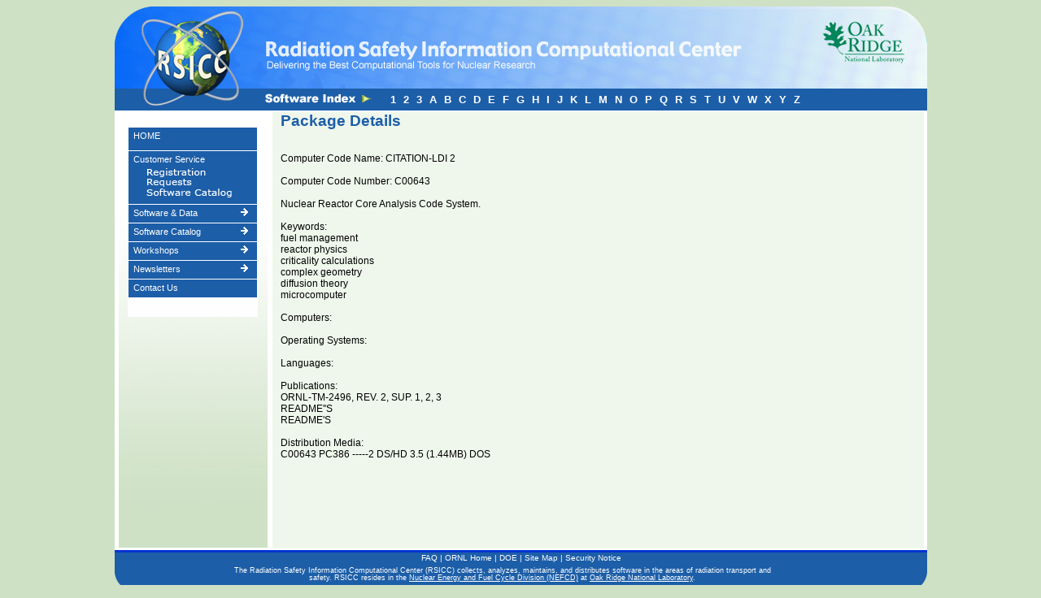

--- FILE ---
content_type: text/html; charset=utf-8
request_url: https://rsicc.ornl.gov/PackageDetail.aspx?p=CITATION-LDI%202&id=C00643&cpu=PC386&v=02&t=Nuclear%20Reactor%20Core%20Analysis%20Code%20System.
body_size: 4527
content:


<!DOCTYPE html PUBLIC "-//W3C//DTD XHTML 1.0 Transitional//EN" "http://www.w3.org/TR/xhtml1/DTD/xhtml1-transitional.dtd">

<html xmlns="http://www.w3.org/1999/xhtml">
<head><meta http-equiv="X-UA-Compatible" content="IE=edge" />
    <!-- 12/03/14 KDFloyd - To prevent most search engine web crawlers from indexing a page on this site -->
    <meta name="robots" content="noindex" /><script type="text/javascript" src="/ruxitagentjs_ICA7NVfqrux_10327251022105625.js" data-dtconfig="rid=RID_-1158793405|rpid=1642391479|domain=ornl.gov|reportUrl=/rb_ff26c120-61ed-415f-8e22-f1814e984665|app=6c82e48ffa351f82|cuc=9aur1rku|owasp=1|mel=100000|expw=1|featureHash=ICA7NVfqrux|dpvc=1|lastModification=1767930472768|tp=500,50,0|rdnt=1|uxrgce=1|srbbv=2|agentUri=/ruxitagentjs_ICA7NVfqrux_10327251022105625.js"></script><link rel="shortcut icon" href="favicon.ico" /><link rel="icon" type="image/gif" href="animated_favicon1.gif" />
    <script src="javascript/print.js" type="text/javascript"></script>
    <script src="jquery-1.4.2.js" type="text/javascript"></script>
    <title>

</title>

    <style type="text/css" media="all">
        .dsR1450 {
            width: 799px;
            height: 536px;
        }

        .dsR1580 {
            text-align: center;
            position: absolute;
            top: 107px;
            left: 336px;
            width: 623px;
            height: 20px;
        }

        .dsR1581 {
            background-color: #fff;
            background-image: url(images/background2.jpg);
            background-repeat: no-repeat;
            width: 999px;
            height: 720px;
        }

        .dsR1582 {
            overflow: auto;
            overflow-x: hidden;
            -ms-overflow-x: hidden;
            background-color: #eff7ec;
            text-align: center;
            position: absolute;
            top: 130px;
            left: 194px;
            width: 801px;
            height: 537px;
        }

        #m114dqnx {
        }

        .dsR1622 {
            text-align: center;
            position: absolute;
            top: 148px;
            left: 16px;
            width: 161px;
            height: 352px;
        }

        .dsR1623 {
            text-align: center;
            position: absolute;
            top: 674px;
            left: 312px;
            width: 376px;
            height: 16px;
        }

        .dsR1624 {
            text-align: center;
            position: absolute;
            top: 690px;
            left: 138px;
            width: 678px;
            height: 31px;
        }
    </style>
    
    <link href="./css/recaptcha.css" rel="stylesheet" type="text/css" media="all" />
        <script type="text/javascript">
            function setClientRecaptchaMessage(p_suffix) {
                var pageWarningMessage = document.getElementById("pageWarningMessage");

                pageWarningMessage.style.display = "flex";
                pageWarningMessage.innerText = "You are probably human, but we were not able to confirm it. Please try again later." + " (" + p_suffix + ")";
            }

            function showRecaptchaSpinner() {
                document.getElementById("recaptchaOverlay").style.display = "flex";
            }

            function hideRecaptchaSpinner() {
                document.getElementById("recaptchaOverlay").style.display = "none";
            }

            function getRecaptchaToken(p_action, p_submit, p_buttonUniqueId) {
                grecaptcha.enterprise.ready(() => {
                    try {
                        grecaptcha.enterprise.execute("6Lec28YrAAAAAARFrcxTl6vSceY514IpFSxAoXpv", { action: p_action })
                            .then(function (token) {
                                let captchaToken = document.getElementById("ctl00_captchaToken");

                                captchaToken.value = token;

                                if (p_submit === true) {
                                    let captchaForm = document.getElementById("aspnetForm");

                                    captchaForm.submit();
                                }
                                else {
                                    __doPostBack(p_buttonUniqueId, "");
                                }

                                showRecaptchaSpinner(); // When the page returns from a submit/postback, it reloads, so the spinner should automatically be hidden.
                            })
                            .catch(error => {
                                hideRecaptchaSpinner();
                                console.log(error);
                                setClientRecaptchaMessage("1");
                            });
                    } catch (error) {
                        hideRecaptchaSpinner();
                        console.log(error);
                        setClientRecaptchaMessage("2");
                    }
                });
            }
        </script>
    <link href="App_Themes/SkinCS2/SkinCS2.css" type="text/css" rel="stylesheet" /></head>
<body id="ctl00_mainContentBodyTag" style="background-color: #cee1c5; font-family: Verdana, Arial, Helvetica, sans-serif;">
    <div align="center">
        <form name="aspnetForm" method="post" action="./PackageDetail.aspx?p=CITATION-LDI+2&amp;id=C00643&amp;cpu=PC386&amp;v=02&amp;t=Nuclear+Reactor+Core+Analysis+Code+System." id="aspnetForm" autocomplete="off">
<div>
<input type="hidden" name="__EVENTTARGET" id="__EVENTTARGET" value="" />
<input type="hidden" name="__EVENTARGUMENT" id="__EVENTARGUMENT" value="" />
<input type="hidden" name="__VIEWSTATE" id="__VIEWSTATE" value="od5GsJIjuYxQaQ+STFNgkHXe2wK72YepIFUQyuZl6ORsdaG9htmVoEr/KMAo/bxo/tLeWnkWZJxVDPVSLIetXfd9iu6GwDfR9oo+kC/9R7AyHO3acBA9Qll542JkjRQ70BWDBzgC1GSJrDIzxusPioxzngnF9U+yDZSvAd49z6P/wcQCO8/eXyBlMuJckYIOOQzcqyWhfAingFYP/N8pqonbjWy6pKNJqY7KydDzT9YlIGVU2ogP3esZD7Tvf1o8AHYmX8yVxS2z/4mchFSE8+2f8w7j2NonUAOuY62MElCNBd3YqCArRx3bd/kD3cDXIt49jh8xGwHTFWHkxlAOkJH+g46lToLfmBzne1cvhd3I2IBvuNhh4MIO/XzEY8us2q/+CftIQRIhpkoCnKxJvyYK9XuNL+Nb0uxUsEFQbgHQaL+shIivgx2yWtgEOc1hVvkDGMivVlcGkumY9dWn6CUzr7ijZL7KWw06NZzqei6T9M0TVJPgGfu0cbNGoykFhIofy/YCQcDUoP3cPIPFAIF09wt2hwJ1NUI2C3ccmIa/mfcXOgBdT1nbUhdOtXsie212ydmJt0gdQYoMOpPC3AH0VBboabnz6U5x/1DsnzH6y6FiZOso0SuZA4YnD3f3DZ0mbc5NGQ8XIfgsFJDJhvRIc0rRwmbmI4a+qH+5uOSrFUFw0MQoOH+Lqu76cqz3dDD5MhLlm6U0dXiU21zrixs/ddT3gbagLeaY2dFXBz5p930iMFkVL7gN7JOq9vuqDUy4HBpkpjRteMELE5SgQIkrnt1+0TJp9vdC+JD34VLLquGb8EldqSuOlASLvCuMsQZp3g==" />
</div>

<script type="text/javascript">
//<![CDATA[
var theForm = document.forms['aspnetForm'];
if (!theForm) {
    theForm = document.aspnetForm;
}
function __doPostBack(eventTarget, eventArgument) {
    if (!theForm.onsubmit || (theForm.onsubmit() != false)) {
        theForm.__EVENTTARGET.value = eventTarget;
        theForm.__EVENTARGUMENT.value = eventArgument;
        theForm.submit();
    }
}
//]]>
</script>


<div>

	<input type="hidden" name="__VIEWSTATEGENERATOR" id="__VIEWSTATEGENERATOR" value="746012AC" />
	<input type="hidden" name="__EVENTVALIDATION" id="__EVENTVALIDATION" value="SdXW7Grk3aF9Dls8EvuqQpiM6MVUm7wZQhKOu9WnJ7kgSMdKeOdd/tcSiDZz3WV872pI/s1rp8wfJ11oZIAwHwTSZogci8Fafa9PWO/V2kPj4O/q" />
</div>
            <div class="dsR1581" style="position: relative; -adbe-g: p;">
                <div class="dsR1622" style="-adbe-c: c;">
                    <menumachine name="home" id="m114dqnx">
                        <!-- #BeginLibraryItem "/Library/menuspecs_2.lbi" -->
                        <noscript>
                            <p><a class="mm_no_js_link" href="menumachine/sidenavigation/navigation.html">Site Navigation</a></p>
                        </noscript>
                        <!-- #EndLibraryItem -->
                        <script type="text/javascript">
                            <!--
    var mmfolder =/*URL*/"menumachine/", zidx = 1000;
    //-->
                        </script>
                        <script type="text/javascript" src="menumachine/menumachine2.js"></script>
                        <script type="text/javascript" src="menumachine/sidenavigation/menuspecs.js"></script>
                    </menumachine>
                </div>
                <div class="dsR1582" style="-adbe-c: c;">
                    
                    <input type="hidden" name="ctl00$captchaToken" id="ctl00_captchaToken" />
                    <div id="pageWarningMessage" class="rsicc-page-warning" role="alert" style="display: none;"></div>
                    

                    
    <div align="left">
        <div class="boxHeading">Package Details</div>
        <br />
        <br />
        <span id="ctl00_MainContent_pCompCodeName">Computer Code Name: CITATION-LDI 2</span>
        <br />
        <br />
        <span id="ctl00_MainContent_pCompCodeNum">Computer Code Number: C00643</span>
        <br />
        <br />
        <span id="ctl00_MainContent_pCompTitle">Nuclear Reactor Core Analysis Code System.</span>
        <br />
        <br />
        <span id="ctl00_MainContent_pCompKeywords">Keywords: <br/>fuel management<br/>reactor physics<br/>criticality calculations<br/>complex geometry<br/>diffusion theory<br/>microcomputer</span>
        <br />
        <br />
        <span id="ctl00_MainContent_pCompComputers">Computers: </span>
        <br />
        <br />
        <span id="ctl00_MainContent_pOpSys">Operating Systems: </span>
        <br />
        <br />
        <span id="ctl00_MainContent_pLang">Languages: </span>
        <br />
        <br />
        <span id="ctl00_MainContent_pPubs">Publications: <br/>ORNL-TM-2496, REV. 2, SUP. 1, 2, 3<br/>README''S<br/>README'S</span>
        <br />
        <br />
        <span id="ctl00_MainContent_pDistMedia">Distribution Media: <br/>C00643 PC386 -----2 DS/HD 3.5 (1.44MB) DOS</span>
    </div>

                </div>
                <div class="dsR1580" style="-adbe-c: c;">
                    <div align="left">
                        
<a class="CatalogLink" href="Catalog.aspx?c=1">1</a><a class="CatalogLink" href="Catalog.aspx?c=2">2</a><a class="CatalogLink" href="Catalog.aspx?c=3">3</a><a class="CatalogLink" href="Catalog.aspx?c=A">A</a><a class="CatalogLink" href="Catalog.aspx?c=B">B</a><a class="CatalogLink" href="Catalog.aspx?c=C">C</a><a class="CatalogLink" href="Catalog.aspx?c=D">D</a><a class="CatalogLink" href="Catalog.aspx?c=E">E</a><a class="CatalogLink" href="Catalog.aspx?c=F">F</a><a class="CatalogLink" href="Catalog.aspx?c=G">G</a><a class="CatalogLink" href="Catalog.aspx?c=H">H</a><a class="CatalogLink" href="Catalog.aspx?c=I">I</a><a class="CatalogLink" href="Catalog.aspx?c=J">J</a><a class="CatalogLink" href="Catalog.aspx?c=K">K</a><a class="CatalogLink" href="Catalog.aspx?c=L">L</a><a class="CatalogLink" href="Catalog.aspx?c=M">M</a><a class="CatalogLink" href="Catalog.aspx?c=N">N</a><a class="CatalogLink" href="Catalog.aspx?c=O">O</a><a class="CatalogLink" href="Catalog.aspx?c=P">P</a><a class="CatalogLink" href="Catalog.aspx?c=Q">Q</a><a class="CatalogLink" href="Catalog.aspx?c=R">R</a><a class="CatalogLink" href="Catalog.aspx?c=S">S</a><a class="CatalogLink" href="Catalog.aspx?c=T">T</a><a class="CatalogLink" href="Catalog.aspx?c=U">U</a><a class="CatalogLink" href="Catalog.aspx?c=V">V</a><a class="CatalogLink" href="Catalog.aspx?c=W">W</a><a class="CatalogLink" href="Catalog.aspx?c=X">X</a><a class="CatalogLink" href="Catalog.aspx?c=Y">Y</a><a class="CatalogLink" href="Catalog.aspx?c=Z">Z</a>


                    </div>
                </div>
                <div class="dsR1623" style="-adbe-c: c;">
                    <span class="footer">
                        <a href="FAQ.aspx">FAQ</a> | 
                        <a href="http://www.ornl.gov/" target="_blank">ORNL Home</a> | 
                        <a href="https://www.energy.gov/science/office-science" target="_blank">DOE</a> | 
                        <a href="menumachine/home/sitemap.html" target="content">Site Map</a> | 
                        <!-- 01/26/16 KDFloyd - per Laura Chavez-Becker, the security notice is broken, it should be -->
                        <a href="https://www.ornl.gov/ornl/contact-us/Security--Privacy-Notice" target="_blank">Security Notice</a>
                    </span>
                </div>
                <div class="dsR1624" style="-adbe-c: c;">
                    <div align="center">
                        <!-- 01/26/16 KDFloyd - per Laura Chavez-Becker, the RNSD link is broken, it should be -->
                        <!-- 08/30/24 KDFloyd - per Tim Valentine, remove any reference on our website to RSICC being a DOE Specialized Information Analysis Center (SIAC). -->
                        <span class="footer-small">The Radiation Safety Information Computational Center (RSICC) collects, analyzes, maintains, 
                            and distributes software in the areas of radiation transport and safety. RSICC resides in the 
                            <a target="RNSD" href="https://www.ornl.gov/division/nefc">Nuclear Energy and Fuel Cycle Division (NEFCD)</a>
                            at <a target="ORNL" href="http://www.ornl.gov">Oak Ridge National Laboratory</a>.
                        </span>
                    </div>
                </div>
            </div>
        </form>
    </div>
    
    <div id="recaptchaOverlay">
        <div class="rsicc-alert">
            <div class="rsicc-spinner"></div>
            <div class="rsicc-text">Verifying you are human...</div>
        </div>
    </div>
    
</body>
</html>


--- FILE ---
content_type: text/css
request_url: https://rsicc.ornl.gov/App_Themes/SkinCS2/SkinCS2.css
body_size: 3704
content:
body {
    color: #000000;
    font-size: 12px;
    font-family: Verdana, Arial, Helvetica, sans-serif;
    background-color: #cee1c5;
}
/* body color was #323b96 */
.maintext {
    color: #fff;
    font-size: 11px;
    font-family: Verdana, Arial, Helvetica, sans-serif;
}

p {
}

.bold {
    font-weight: bold;
}

td {
}

a:link {
    color: #5f80dd;
    text-decoration: none;
}

a:visited {
    color: #5f80dd;
    text-decoration: none;
}

a:hover {
    color: #d37b0a;
}
/*#d37b0a the orange*/
a:active {
}

/* From main-source.css (partial)*/
/* Fonts and Colors */
h1, h2, h5, h3, h4 {
    color: #1c5ea8;
}

.blue {
    color: #2563af;
}

.italic {
    font-style: italic;
}

.red {
    color: red;
}

.white {
    color: #fff;
}
/* changed to UPDATE FOOTER */
.updatefooter {
    color: #aaaaaa;
    font-size: 10px;
}
/* Fonts Sizes */
h1 {
    font-size: 20px;
}

h2 {
    font-size: 18px;
}

h3 {
    font-size: 16px;
}

h4 {
    font-size: 14px;
}

h5 {
    font-size: 13px;
}

p, li {
    font-size: 11px;
    text-align: left;
}
/* Tables */
/* Margins */
.two {
    margin-left: 10px;
}

.three {
    margin-left: 15px;
}

.three {
    margin-right: 15px;
}

/* About Us */
.td2 {
    font-size: 11px;
    text-align: center;
    padding: 10px 20px 10px 20px;
    vertical-align: top;
    border: solid 1px #8fa97c;
}

.dsR30 {
    background-color: #d9e8d3;
    width: 75%;
    height: auto;
}

.dsR28 {
    text-align: center;
    background-color: #d9e8d3;
}

.dsR3 {
    width: 489px;
    height: 149px;
}

.dsR8 {
    width: 50px;
    height: 3px;
}

.dsR29 {
    width: 303px;
    height: auto;
}
/*
.h4-white { color: #fff; font-size: 12px; font-weight: bold; }
.12 { font-size: 12px; }
.fs12 { font-size: 11px; }
*/
/* Internet Explorer and the Expanding Box Problem.
It's an unfortunate fact that Internet Explorer will always incorrectly expand any dimensionally 
restricted block element so that oversize content is unable to overflow, as the specs require 
that content to do. The W3C says a rigidly sized block box should allow oversize content to 
protrude or overflow beyond the edges of the sized box.
The following rule instructs Internet Explorer 5.5 and 6 to break words into the next line 
instead of expanding the block element.
*/
.bottom {
    color: #e4ddd7;
}

.buttons {
    font-size: 12px;
    font-weight: bold;
}

/* Form */
form {
    font: 12px Verdana, Arial, Helvetica, sans-serif;
    color: #000000;
}
/* was #525648 */
input {
    font-family: Arial, Verdana, sans-serif;
    font-size: 12px;
    border: solid 1px #000131;
}

    input.none {
        font-family: Arial, Verdana, sans-serif;
        font-size: 12px;
        border: solid 0 #660033;
    }

select {
    font-family: Arial, Verdana, sans-serif;
    font-size: 12px;
    border: solid 1px #000131;
}

textarea {
    border-style: solid;
    border-color: #000131;
    border-width: 1px;
    font-family: Arial, Verdana, "sans-serif";
    font-size: 10px;
}

.footer {
    color: #fff;
    font-size: 10px;
    line-height: 10px;
}

.footer-small {
    color: #fff;
    font-size: 9px;
    font-weight: lighter;
    line-height: 9px;
}

.underline {
    text-decoration: underline;
}

/*.CatalogLink { color: #e7dfb1; font-size: 13px; font-weight: bold; line-height: 12px; letter-spacing: 3px; }*/

.dsR1582 {
    background-color: #eff7ec;
    padding-left: 10px;
    text-align: center;
    position: absolute;
    top: 130px;
    left: 194px;
    width: 791px;
    height: 537px;
}

#printContent {
    background-color: #ffffff;
}
/* was eff7ec */
#printbody {
    background-color: #ffffff;
    color: #000000;
    font-size: 12px;
    font-family: Verdana, Arial, Helvetica, sans-serif;
}

/*  Style Revisions  */
.footer a:link {
    color: White;
}

.footer a:visited {
    color: White;
}

.footer a:hover {
    color: Blue;
    background-color: White;
}

.footer a:active {
    color: White;
}

/*  Style Revisions  */
.footer-small a:link {
    color: White;
    text-decoration: underline;
}

.footer-small a:visited {
    color: White;
    text-decoration: underline;
}

.footer-small a:hover {
    color: Blue;
    background-color: White;
    text-decoration: underline;
}

.footer-small a:active {
    color: White;
    text-decoration: underline;
}

.CatalogLink {
    color: White;
    text-decoration: none;
    font-weight: bold;
    letter-spacing: 3px;
    font-size: 13px;
    padding-left: 3px;
    padding-right: 3px;
}

    .CatalogLink:link {
        color: White;
        text-decoration: none;
    }

    .CatalogLink:visited {
        color: White;
        text-decoration: none;
    }

    .CatalogLink:hover {
        color: Blue;
        background-color: White;
        text-decoration: none;
        font-size: 13px;
    }

    .CatalogLink:active {
        color: White;
        text-decoration: none;
    }

/*  NEW Package Order Table */


/* Taken from Original Design */
.boxHeading /* color: #006120;	text-align:center; */ {
    color: #1c5ea8;
    font-size: 19px;
    font-family: verdana, geneva, helvetica, arial;
    font-weight: bold;
}
/**** Package Request ****/
.RequestPanels {
    color: Black;
    font-size: 13px;
    padding: 0px 10px 0px 10px;
}

.useCaseTB {
    font-size: 14px;
    margin-bottom: 20px;
    margin-top: 5px;
}

    .useCaseTB textarea {
        font-size: 14px;
        margin-bottom: 20px;
        margin-top: 5px;
    }

textarea.useCaseTB {
    font-size: 14px;
    margin-bottom: 20px;
    margin-top: 5px;
}

/*Keyword Search */

.letterList a {
    color: Blue;
    text-decoration: none;
    padding-left: 3px;
    padding-right: 3px;
    font-size: 14px;
}

.blueList a {
    color: Blue;
    text-decoration: underline;
    line-height: 22px;
}

.blueList2 a {
    color: Blue;
    text-decoration: underline;
    line-height: 20px;
}

/* Newsletters */
.newsLtrYear {
    font-size: 14px;
}

a.newsLtrYear {
    color: Blue;
}

    a.newsLtrYear:link, a.newsLtrYear:visited, a.newsLtrYear:hover, a.newsLtrYear:active {
        color: Blue;
        text-decoration: none;
    }


h5.newsLtr {
    font-size: 12px;
    Color: #1c5ea8;
    margin-bottom: 3px;
}
/* #006120 */
a.topNLtrs {
    font-size: 12px;
    Color: Blue;
    margin-left: 20px;
    text-decoration: none;
}

    a.topNLtrs:link, a.topNLtrs:visited, a.topNLtrs:hover, a.topNLtrs:active {
        color: Blue;
    }

.newsLtrLnkLargeBox {
    margin-left: 10px;
    height: 60px;
    margin-bottom: 20px;
}

.newsLtrLnkSmallBox {
    border: solid 1px black;
    width: 180px;
    height: 60px;
    padding: 0px 5px 0px 5px;
    line-height: 18px;
    float: left;
    margin-left: -1px;
}

.newsLtrLnk {
    font-size: 10px;
}

a.newsLtrLnk {
    color: Blue;
}

    a.newsLtrLnk:link, a.newsLtrLnk:visited, a.newsLtrLnk:hover, a.newsLtrLnk:active {
        color: Blue;
        text-decoration: underline;
    }
/* End of Newsletters */

/* Dialog Box  */
#DB_window {
    top: 10px;
    left: 0px;
    position: relative;
    background: #fff;
    border: 5px solid #1c5ea8;
    width: 240px;
    height: 0px;
    z-index: 150;
    visibility: hidden;
}

#DB_caption {
    font: 12px bold helvetica, verdana, sans-serif;
    color: #fff;
    background: #69c;
    padding: 2px 0 2px 5px;
    margin: 0;
    text-align: left;
}

#DB_window img {
    position: absolute;
    top: 2px;
    right: 5px;
    cursor: pointer;
    cursor: hand;
}

/*#overlay { visibility:visible; position: absolute; left: 0px; top: 0px; width:100%; height:100%; text-align:center; z-index: 1000; }*/
/* End of Dialog Box */

/* all were #006120  */
.announceFooter {
    color: #1c5ea8;
    font-weight: bold;
    margin-bottom: 10px; /*position:absolute;bottom:0;*/
}

.aFHeading {
    color: #1c5ea8;
    margin-bottom: 10px;
    text-align: center;
}
/*  needed? #1c5ea8 */
.aFText {
    color: #1c5ea8;
    margin-left: 50px;
    margin-right: 50px;
}

/* Catalog  */
.catalogTable {
    width: 750px;
    border: solid 1px Black; /*margin-left:180px;width:700px;*/
}

    .catalogTable th {
        padding: 2px;
        text-align: center;
        font-size: 16px;
        font-weight: bold;
        color: #1c5ea8;
    }
    /*#006120*/

    .catalogTable tr td {
        padding-left: 2px;
        padding-right: 2px;
        font-size: 12px;
        border: solid 1px Black;
    }

    .catalogTable a {
        color: Blue;
        text-decoration: underline;
    }

.catalogEmpty {
    width: 700px; /*border:solid 1px Black;*/
    font-size: 18px;
    font-weight: normal;
    margin-left: 180px;
}

/* Credit card processing */

.ccTable tr td {
    padding-top: 5px;
    padding-bottom: 5px;
}

/* Registration  */

.regFormTable {
    width: 750px;
}

    .regFormTable tr td {
        padding-left: 5px;
        padding-right: 5px;
        padding-top: 5px;
        padding-bottom: 5px;
    }

.regFormLabelRow {
    width: 200px;
    text-align: right;
    font-weight: bold;
    font-size: 12px; /*background-color:Green;*/
}

.regFormLabelRowRequired {
    width: 175px;
    text-align: right;
    font-weight: bold;
    font-size: 12px; /*background-color:Green;*/
}

    .regFormLabelRowRequired:first-letter {
        color: Red;
    }

.regFormPlainAllThree {
    width: 675px;
    font-size: 12px;
}

.regFormEntryRowPlain {
    width: 300px;
    font-size: 12px;
    text-align: justify;
    border: none 0px transparent;
}

.regFormEntryRowFunds {
    width: 300px;
    line-height: 24px;
    font-size: 12px;
    font-weight: normal;
    color: Black;
}

    .regFormEntryRowFunds input {
        background-color: #3E8BF7;
    }
/*#F0FFFF #3e8bf7*/

.regFormEntryRowFundsTotal {
    width: 300px;
    line-height: 24px;
    font-size: 14px;
    font-weight: bold;
    color: Black;
}

.regFormEntryRow {
    width: 300px; /*background-color:Gray;*/
}

    .regFormEntryRow input {
        background-color: #3E8BF7;
    }
/* #F0FFFF */

.reqFormEntryRow textarea {
    background-color: #3E8BF7;
}
/* #F0FFFF */

.regFormInfoRow {
    width: 200px;
    font-weight: normal;
    font-size: 12px;
    text-align: left; /*background-color:Fuchsia;*/
}

.regFormInfoRowRequired {
    width: 200px;
    font-weight: normal;
    font-size: 12px;
    text-align: left; /*background-color:Fuchsia;*/
}

    .regFormInfoRowRequired:first-letter {
        Color: Red;
        font-size: 12px;
        font-weight: bold;
    }

.regFormSpacer {
    height: 10px; /*background-color:Maroon;	*/
}


--- FILE ---
content_type: application/javascript
request_url: https://rsicc.ornl.gov/menumachine/menumachine2.js
body_size: 9539
content:
//MenuMachine 2 (v2.2.1) Copyright 2007 Big Bang Software All Rights Reserved
var _u="undefined",__M=Math,__P=parseInt;if(typeof(_)==_u){scriptStart=new Date();__menuHolder=new ___mh();_sTs="<script type=\"text/javascript\" src='";_sTe="'><\/script>";__cM=null;__cPk=null;__lM=false;__oM=false;_="##inherit##";_pa="position:absolute;";__hr=document.location.href.split("?")[0];haligns=['left','center','right'];__mmLdDly=200;}if(typeof(MMUseiFrames)==_u)MMUseiFrames=0;if(typeof(MMLoadFast)==_u)MMLoadFast=1;function ___mh(){this.pks=[];this.pkgIndices=[];this.timer=0;this.fl=0;}___mh.prototype.aP=function(pkg){this.pkgIndices[pkg.name]=this.pks.length;this.pks.pu(pkg);};___mh.prototype.gP=function(pkgName){var pkg=this.pks[this.pkgIndices[pkgName]];return pkg;};  function menuPackage(name,type,oDy,cDy,_hF,ooc,hP,lockState,lockLevel,abSizing){var t=this;t.id=__M.round(__M.random()*1000);t.name=name;t.type=type;t.oDy=oDy;t.cDy=cDy;t.bks=[];t.bIx=[];t.items=[];t.iI=[];t.hP=hP;em=abSizing?mmpx:emv;t.lockState=lockState;t.lI=null;t.ooc=ooc;t._rT=null;t._oTmr=t.nt=null;t._hiLTimer=null;t.mmFolder=mmfolder._rU();t._fP=t.mmFolder==""?"":(t.mmFolder+name+"/");t._hF=_hF;t.spacer=_gL(t.mmFolder,"core/spacer.gif");t.actions=[];t.vB=[];t.stS=["","Ov","Ck"];t.fo=null;t.tLfC="";t._tLnC="";t.tLiC=[];t.sLiC=[];t.subBlockNormal="";t.subBlockFrame="";t.root=null;t.loaded=0;t.lckld=0;t.lckt=null;t.fMs=[];}menuPackage.prototype.action=function(m,over,out,click){this.actions[m]={over:over,out:out,click:click};};menuPackage.prototype.frame=function(fN,xAlign,xOffset,yAlign,yOffset){this.fo={name:fN,fr:fN,xAlign:xAlign,xOffset:xOffset,yAlign:yAlign,yOffset:yOffset,href:null}; };menuPackage.prototype.hl=function(m,lockState){var ind=this.iI[m];if(ind!=_u){this.lockState=lockState;this.lI=this.items[ind];if(this.lckld==1){this.lckld==0;}this.lckt=setInterval("__doHl(__menuHolder.pks[__menuHolder.pkgIndices['"+this.name+"']])",10);}};function __doHl(pkg){if(pkg.lckld){clearInterval(pkg.lckt);pkg._fR();}};menuPackage.prototype.aB=function(name,parent,w,h,x,y,xO,yO,iBF,oBF,iEF,oEF,iFp,oR,opacity,bkI,iPd,bPd,bkC,bW,bCl,bS,sS,spC,spW,spI,spS,spIm,ar,arOv,arCk,arXoffset,arYoffset,arWidth,arHeight,cIm,backImgWidth,backImgHeight,spIH,spIW){spIW=(typeof(spIW)==_u)?5:spIW;spIH=(typeof(spIH)==_u)?5:spIH;var b=new __B(this,name,parent,w,h,x,y,iBF,oBF,iFp,oR,opacity,bkI,iPd,bPd,bkC,bW,bCl,bS,sS,spC,spW,spI,spS,spIm,ar,arOv,arCk,arXoffset,arYoffset,arWidth,arHeight,cIm,backImgWidth,backImgHeight,spIH,spIW);this.bIx[b.name]=this.bks.length;this.bks.pu(b);if(!this.root){this.root=b;}};menuPackage.prototype.aI=function(name,b,w,h,x,y,text,textOv,url,uT,image,imageOv,imageCk,icXo,icYo,icW,icH,ttT,stT,index,iSb,fFm,bkC,fnC,fSz,fSt,txD,bW,bCl,bS,txA,vA,xP,yP,icI,oSt,fFmOv,bkCOv,fnCOv,fSzOv,fStOv,txDOv,bWOv,bClOv,bSOv,txAOv,vAOv,xPOv,yPOv,icIOv,cSt,fFmCk,bkCCk,fnCCk,fSzCk,fStCk,txDCk,bWCk,bClCk,bSCk,txACk,vACk,xPCk,yPCk,icICk){var m=new __I(this,name,b,w,h,x,y,text,textOv,url,uT,image,imageOv,imageCk,icXo,icYo,icW,icH,ttT,stT,index);var props=m._prp,proplen=props.length;var sb=(m.index==0)?(m.b.parent?m.b.parent:null):m.b.items[m.index-1];if(iSb&&sb){m.oSt=sb.oSt;m.cSt=sb.cSt;for(var f=0,l=this.stS.length;f<l;f++){var s=this.stS[f];for(var i=0,l=props.length;i<l;i++){var pp=props[i]+s;m[pp]=sb[pp];}}}else{function _ap(s,u){var props=m._prp,proplen=props.length,p,i;for(i=0;i<proplen;i++){p=props[i],pp=p+s,val=getVal(pp,eval(pp));m[p+u]=(val==_ && sb)?sb[pp]:val;}}for(var f=0,l=this.stS.length;f<l;f++){var s=this.stS[f];switch(s){case "Ov":m.oSt=oSt;oSt?_ap(s,s):_ap("",s);break;case "Ck":if(!m.oSt){m.cSt=fFmOv?1:0;if(m.cSt){for(var i=1;i<proplen+1;i++){var pp=props[i-1]+s;var val=getVal(pp,((i==proplen)?cSt:eval(props[i]+"Ov")));m[pp]=(val==_ && sb)?sb[pp]:val;}}else{_ap("",s);}}else{m.cSt=cSt;cSt?_ap(s,s):(m.oSt?_ap("Ov",s):_ap("",s));}break;default:_ap(s,s);break;}}}var p=pkg.spacer;m.image=image==""?p:_gL(pkg._fP,image);m.imageOv=imageOv==""?p:_gL(m.pkg._fP,imageOv);m.imageCk=imageCk==""?p:_gL(m.pkg._fP,imageCk);m.ip=(m.image!=p||m.imageOv!=p||m.imageCk!=p)?1:0;m.icI=m.icI==""?p:_gL(pkg._fP,m.icI);m.icIOv=(m.oSt&&m.icIOv=="")?p:_gL(m.pkg._fP,m.icIOv);m.icICk=(m.cSt&&m.icICk=="")?p:_gL(m.pkg._fP,m.icICk);m.ic=(m.icI!=p||(m.oSt&&m.icIOv!=p)||(m.cSt&&m.icICk!=p))?1:0;this.iI[m.name]=this.items.length;this.items.pu(m);};var __bSt=["solid","dotted","dashed","outset","inset"],fSts=["","font-weight:bold;","font-style:italic;","font-style:italic;font-weight:bold;"];var txD=["none","underline"];function getVal(pp,val){if(val!=_){switch(pp){case "bS":case "bSOv":case "bSCk":val=__bSt[val];break;case "txD":case "txDOv":case "txDCk":val=txD[val];break;}}return val;}function __I(pkg,name,b,w,h,x,y,text,textOv,url,uT,image,imageOv,imageCk,icXo,icYo,icW,icH,ttT,stT,index){var t=this;t.pkg=pkg;t.name=name;t.b=pkg.bks[pkg.bIx[b]]; var b=t.b;b.items.pu(t);t.sub=null; t.level=t.b.level;t.text=text;t.textOv=textOv==""?text:textOv;t.textCk=t.textOv;t.url=_gL(t.pkg._fP,url);t.uT=uT;if(uT!=""){if(!pkg.fMs[uT]){pkg.fMs.pu(uT);pkg.fMs[uT]=1;}}t.w=w;t.h=h;t.x=x;t.y=y;t.icXo=icXo;t.icYo=icYo;t.icW=icW;t.icH=icH;t.ttT=ttT;t.stT=stT;t.index=index;t.state="";t.close=0;}function __B(pkg,name,parent,w,h,x,y,iBF,oBF,iFp,oR,opacity,bkI,iPd,bPd,bkC,bW,bCl,bS,sS,spC,spW,spI,spS,spIm,ar,arOv,arCk,arXoffset,arYoffset,arWidth,arHeight,cIm,backImgWidth,backImgHeight,spIH,spIW){var dom=__br.dom?1:0,t=this;t._fxT=null;t._fxing=0;t._oTmr=null;t.nt=null;t.w=w;t.h=h;t.x=x;t.y=y;t.iEF=new _fx(iBF);t.oEF=new _fx(oBF);t.pkg=pkg;t.name=name;if(parent!=""){t.parent=pkg.items[pkg.iI[parent]];t.parent.sub=t;t.parentBlock=t.parent.b;}else{t.parent=null;t.parentBlock=null;pkg.vB.pu(t);}t.items=[]; t.level=(t.parent==null)?0:t.parent.level+1;var props=t._prp;if(iFp){for(var i=0,l=props.length;i<l;i++){var pp=props[i];t[pp]=t.parentBlock[pp];}}else{for(var i=0,l=props.length;i<l;i++){var pp=props[i];t[pp]=getVal(pp,eval(pp));}}var p=pkg.spacer;t.ar=t.ar==""?p:_gL(pkg._fP,t.ar);t.arOv=(t.arOv=="")?p:_gL(t.pkg._fP,t.arOv);t.arCk=(t.arCk=="")?p:_gL(t.pkg._fP,t.arCk);t.ap=(t.ar!=p||t.arOv!=p||t.arCk!=p)?1:0;if(spIm&&spIm!=""){t.spIm=_gL(pkg._fP,t.spIm);t.sepWidth=spIW;t.sepHeight=spIH;}else {t.spIm=null;}t.bc=t._gBc();}function _fx(b){var e=[_eO,easeIn,_eoBk,_eoBnc,_eoEl],t=[null,"fade","zoom","sWs","puff"];this.oR=b&3;this.ease=e[(b&28)>>2];this.type=t[(b&224)>>5];this.fade=(b&256)>>8;this.dr=(b>>9)?4:7;}__I.prototype._prp=["fFm","bkC","fnC","fSz","fSt","txD","bW","bCl","bS","txA","vA","xP","yP","icI"];__B.prototype._prp=["oR","opacity","bkI","iPd","bPd","bkC","bW","bCl","bS","sS","spC","spW","spI","spS","spIm","ar","arOv","arCk","arXoffset","arYoffset","arWidth","arHeight","cIm","backImgWidth","backImgHeight"];function emv(v){return v+"em";}function mmpx(v){return (v*16)+"px";}__B.prototype._gBc=function(){var bc=[this],b=this;while(b.parent && (b=b.parent.b)){bc.pu(b);}return bc;};function _mm2brck(){var b=this,d=document,ua=navigator.userAgent.toLowerCase(),gl=ua.indexOf("gecko/");b.ua=ua;b.dom=d.getElementById?1:0;b.ns=(ua.indexOf('mozilla')!=-1&&ua.indexOf('compatible')==-1)?1:0;b.nsDom=b.dom&&b.ns?1:0;function o(n){return (ua.indexOf("opera "+n)>-1||ua.indexOf("opera/"+n)>-1)&&window.opera?1:0}b.o5=o(5);b.o6=o(6);b.op=(b.o5||b.o6||window.opera);b.ie=(ua.indexOf('msie')!=-1&&!b.op)?1:0;b.ieDom=b.dom&&b.ie?1:0;b.n4=b.ns&&!b.dom&&d.layers?1:0;b.ie4=b.ie&&!b.dom&&d.all?1:0;b.m=ua.indexOf("mac")>-1?1:0;b.ie4m=b.ie4&&b.m?1:0;b.mop5=b.m&&b.op5?1:0;b.iem=b.ie&&b.m?1:0;b.ie50m=b.ie&&b.m&&ua.indexOf("5.0")>-1?1:0;b.ie6=(b.ie&&typeof(document.compatMode)!=_u)?1:0;b.ie7=(d.documentElement&&typeof(d.documentElement.style.maxHeight)!=_u)?1:0;b.ief=(b.ie6||b.ie7)?1:0;b.ma=b.iem&&ua.indexOf("aol")>-1?1:0;b.sf=ua.indexOf("applewebkit")>-1?1:0;b.dt=(b.nsDom||(b.op5||b.op6)||(d.doctype&&d.doctype.name&&d.doctype.name.indexOf("http:\/\/")>-1)||d.compatMode&&(d.compatMode!="BackCompat"&&d.compatMode!="QuirksMode"))?1:0;var d=__P(ua.substr(gl+6,8));b.og=gl>-1?(d<20040113?1:0):0;b.rog=b.og&&d<20030312?1:0;var v=navigator.appVersion;b.v=0;var i=v.indexOf("MSIE"); if(i!=-1){i+=4;var j=v.indexOf(";",i);if(j!=-1){b.v=v.substring(i,j)}else{b.v=v.substring(i)}}b.un=(b.o6||b.n4||b.ie4m||b.mop5)?1:0;b.w3=(!b.un&&b.dom&&(!b.ie||b.op||(b.ie&&b.dt)));}__br=new _mm2brck();if(typeof(Array.pop)==_u){Array.prototype.pop = function() {var lastItem = null;if(this.length>0) {lastItem=this[this.length-1];this.length--;}return lastItem;};}if (typeof(Array.shift)==_u) {Array.prototype.shift = function(){var firstItem = this[0],i;for (i=0,l=this.length-1;i<l;i++) {this[i] = this[i + 1];}this.length--;return firstItem;};}if(typeof(Array.prototype.copy)==_u){Array.prototype.copy=function(a){var i,b=[];for(i=0;i<this.length;i++){b[i]=(typeof this[i].copy!=_u)?this[i].copy():this[i];}return b;};}if(typeof(Array.prototype.splice)==_u){Array.prototype.splice=function(a,c){var i,e=arguments,d=this.copy(),f=a;if(!c)c=this.length-a;for(i=0;i<e.length-2;i++)this[a+i]=e[i+2];for(a;a<this.length-c;a++)this[a+e.length-2]=d[a-c];this.length-=c-e.length+2;return d.slice(f,f+c);};}if(typeof(Array.push)==_u){Array.prototype.pu=function(p){this[this.length]=p;};}else{Array.prototype.pu=Array.prototype.push;}String.prototype._rU=function(){var d=__hr,t=this,a=t.indexOf("/")==0,u,b,c="",g=1;if(t=="../")return "";if(t.indexOf(":\/\/")>-1||a){if(a){u=d.split(":\/\/");u=(u.length>1)?u[1]:u[0];u=u.split("/");u.shift();d="/"+u.join("/");}d=d.split("/");b=t.split("/");while(g){if(d[0]==b[0]){d.shift();b.shift();}else{g=0;}if(d.length==0||b.length==0)g=0;}while(d.length>1){d.shift();c=c+"../";}return c+b.join("/");}else{return t;}};function _gL(p,l){if(p!=""&&l!=""&&l.indexOf(":")==-1&&l.substr(0,1)!="/"&&l.indexOf("#")!=0) {if(l.indexOf("../../")==0){l=l.substr(6); }else{l=p+l;return l._aU(__hr);}var p=p.split("/"); p.splice(p.length-3,3); p=p.join("/");if(p.length)p+="/";l=p+l;l=l._aU(__hr);}var n="navigation.html";if(p==""&&__hr.indexOf(n)!=-1&&__hr.indexOf(menuName+"/"+n)==-1&&l.charAt(0)!="."&&l.indexOf("core/")!=0){l="../"+menuName+"/"+l;}return l;}String.prototype._aU=function(pl){var t=this;var prx=pl.substr(0,pl.indexOf(":")+1);pl=pl.substr(prx.length);while(pl.indexOf("/")==0){pl=pl.substr(1);prx=prx+"/";}var sU=pl.split("/");sU.pop();while(t.indexOf("../")==0){sU.pop();t=t.substr(3);}sU.pu(t);t=prx+sU.join("/");var c=t.indexOf("file:");if(c!=-1&&t.indexOf("\/\/")!=(c+5)){t=t.substr(0,c+5)+"\/\/"+t.substr(c+5,t.length);}return t;};function _eO(t,b,c,d){return -c*(t/=d)*(t-2)+b}function easeIn(t,b,c,d){return c*(t/=d)*t + b}function _eoBnc(t,b,c,d){if((t/=d)<(1/2.75)){return c*(7.5625*t*t)+b}else if(t<(2/2.75)){return c*(7.5625*(t-=(1.5/2.75))*t+.75)+b}else if(t<(2.5/2.75)){return c*(7.5625*(t-=(2.25/2.75))*t+.9375)+b}else {return c*(7.5625*(t-=(2.625/2.75))*t+.984375)+b}}function _eoBk(t,b,c,d){var s=1.70158;return c*((t=t/d-1)*t*((s+1)*t+s)+1)+b}function _eoEl(t,b,c,d,a,p) {if(t==0)return b;if((t/=d)==1)return b+c;p=d*.3;a=c;var s=p/4;return a*__M.pow(2,-10*t)*__M.sin((t*d-s)*(2*__M.PI)/p)+c+b;}function __gF(f) {return frames[f];}function __gFl(w,rs){if(typeof(___frameList)==_u){___frameList=[];}var r,i,go;if(w){var fL=w.frames;}else{try{var fL=top.frames,v=fL[0];}catch(e){try{var fL=parent.frames,v=fL[0];}catch(e){var fL=window.frames,v=fL[0];}}}if(fL.length==1){try {go=fL[0].name;}catch(e){go=null;}}else{go=1;}if(go!=null){for(i=0;i<fL.length;i++){try{var o={f:fL[i],u:null};___frameList[fL[i].name]=o;___frameList.pu(o);__gFl(fL[i]);}catch(e){}}}return ___frameList;};var ___frames=__gFl();menuPackage.prototype.fIv=function(){var f=this.fo;if(f){try{var url=___frames[f.fr].f.location.href;}catch(e){___frames[f.fr].u=null;return 1;}return 0;}else{return 0;}};function _dU(){if(__cM&&__oM){var pkg=__cM.pkg;if(__cM.close){var sub=__cM.sub;if(sub){if(pkg._iBv(sub)){__cM.CvB(1);}}}__cM.close=0;var c=__cM.sub?((pkg.type==0&&__clM&&__clM==__cM)?1:pkg.hP):1;__cM._hiL(c,1);__hA(__clM,"click");if(__clM && __clM.url && __clM.url!=""){var f,u=__clM.url,tgt=__clM.uT;if(tgt!=_u&&tgt!=""){var tnames={_self:self,_parent:parent,_top:top};if(typeof(tnames[tgt])!=_u){f=tnames[tgt];}else{if(tgt=="_blank"){window.open(__clM.url,("m"+__M.round(__M.random()*99)),"directories,location,favorites,menubar,resizable,personalbar,scrollbars,status,titlebar,toolbar");return;}f=___frames[tgt];if(!f){___frames=__gFl();f=___frames[tgt];f=f?f.f:document;}else{f=f.f;}}}else{if(__clM.pkg.fo){f=___frames[__clM.pkg.fo.fr];if(f){f=f.f;}else{f=document;}}else{f=document;}}if(__clM.pkg.fo)__clM.pkg._fR(1);if(u.indexOf("javascript:")==0){eval(u.substr(11));}else if(u!="#"){f.location.href=__clM.url;}}__clM=null;}};__clM=null;function _dC(){if(__cM&&__oM){__clM=__cM;var pkg=__cM.pkg;if(pkg.type==1){var sub=__cM.sub;if(sub && pkg._iBv(sub)){__cM.close=1;__cM._hiL(2);}else{__cM.show(1);}}else{__cM.show(1);}} };function __hA(m,s){if(m&&m.pkg&&m.pkg){var a=m.pkg.actions[m.name];if(a){var aN=a[s];if(aN.length && CSAct && CSAct[aN]){CSAction([aN]);}}}};function _v(id,m,fr){var t=this;t.el=_gI(id,fr);t.style=t.el.style;t.b=m.b;t.m=m;t._rT=null;};function _rsI(items){for(var f=0;f<items.length;f++){var m=items[f],p=m.pkg;var s=(m.sub && m.pkg._iBv(m.sub))?p.hP:0;m._hiL(s,1);}_sSt("");};function __cFx(b,iOp){if(b._fxT){clearInterval(b._fxT);b._fxT=null;}var pkg=b.pkg,dl=(iOp?pkg.oDy:pkg.cDy);if(b._oTmr){clearTimeout(b._oTmr);b._oTmr=null;}if(dl==0){b._sFx(iOp);}else{b[iOp?"_oTmr":"nt"]=setTimeout("var q=__menuHolder.gP('"+pkg.name+"');q.bks[q.bIx['"+b.name+"']]._sFx("+iOp+");",(iOp?pkg.oDy:pkg.cDy));}};__I.prototype.show=function(iC,iP,mi){var t=this;if(t.pkg.type==0&&t.pkg._hF){_hF(1);}if(typeof(iP)==_u)iP=0;if(typeof(mi)==_u)mi=0;__cM=t;if(!iP){if(__cPk && __cPk!=t.pkg && __cPk.type==0){__cPk._fR(1);}__cPk=t.pkg;}if(t.pkg.type==1 && iC){t.CvB();}var _rL=((t.pkg.type==0 && ((!t.pkg.ooc)||(t.pkg.ooc && iC))))?1:0;if(!_rL){_rsI(t.b.items);}function rst(r){var m=t,i=0,c;while(m){if((t.pkg.type==0&&iC&&t==m)||(t.pkg.type==1&&i==0&&iC)){c=2;}else if(i==0){c=(!t.pkg.ooc&&m.sub)?((t==m)?1:t.pkg.hP):(iC+1);}else{c=(t==m)?1:t.pkg.hP;}m._hiL(c,r);m=m.b.parent;i++;}}rst(0);if(_rL){t.CvB();}if(_mmRs){rst(1);}__cM=t;_sSt(t.stT!=""?t.stT:t.url);if(mi)_aFev();};function _sSt(s){try{window.status=s}catch(e){};};function __gS(id,fr){var el=_gI(id,fr);return (el?el.style:new Object());};function _sI(p,el,src){if(__br.ie&&__br.v>=5.5&&src.toLowerCase().substr(src.length-3,3)=="png"){el.src=p.spacer;el.style.filter="progid:DXImageTransform.Microsoft.AlphaImageLoader(src='"+src+"', sizingMethod='scale')";}else{el.src=src;}};__I.prototype._hiL=function(s,Ri){if(typeof(s)==_u)s=1;if(typeof(Ri)==_u)Ri=0;var t=this,pkg=t.pkg,st=(pkg.lI==t&&(_mmRs||Ri))?pkg.stS[pkg.lockState]:pkg.stS[s];if(st!=null && t.state!=st){var n=t.n,stls=["backgroundColor"],prps=["bkC"],i;for(i=0;i<stls.length;i++){n[stls[i]]=t[prps[i]+st];}if(t.ip){var im=t["image"+st];if(im!=""){_sI(pkg,t.i,t["image"+st]);t.i.style.left=em(t["iO"+st]);t.i.style.top=em(t["iO"+st]);t.i.style.clip=t["iCp"+st];}}if(t.ar){_sI(pkg,t.ar,t.b["ar"+st]);t.ar.style.left=em(t["arXoffset"+st]);t.ar.style.top=em(t["arYoffset"+st]);}if(t.ic){_sI(pkg,t.ics,t["icI"+st]);t.ics.style.left=em(t["icXo"+st]);t.ics.style.top=em(t["icYo"+st]);} t.n.width=em(t["w"+st]);t.n.height=em(t["h"+st]);t.n.border=t["bW"+st]?(t["bS"+st]+" "+em(t["bW"+st])+" "+t["bCl"+st]):"0 transparent";t.t.innerHTML=t["text"+st];t.tf.left=em(t["textXpos"+st]);t.tf.width=em(t["textWidth"+st]);t.tf.height=em(t["h"+st]);t.t.style.fontSize=em(t["fSz"+st]);t.tf.color=t["fnC"+st];var s,w;switch(t["fSt"+st]){case 0:s=w="normal";break;case 1:s="normal";w="bold";break;case 2:s="italic";w="normal";break;case 3:s="italic";w="bold";break;}t.tf.fontStyle=s;t.tf.fontWeight=w;t.tf.textDecoration=t["txD"+st];t.tf.textAlign=haligns[t["txA"+st]];t.tf.top=em(t["yP"+st]);t.state=st;}};var _mmRs=0;menuPackage.prototype._fR=function(im){if(typeof(im)==_u)im=0;_mmRs=1;if(this.lI){_rsI(this.bks[0].items);this.lI.show(1,1);}else{var i,bks=this.bks,vB=[bks[0]];for(i=0;i<bks.length;i++){var b=bks[i];if(this._iBv(b)){if(i!=0){if(im){b._nFx(0);}else{__cFx(b,0);}}else{_rsI(b.items);}}}this.vB=vB;if(this._hF){_hF(0);}}_mmRs=0;};__I.prototype._iiBc=function(t){var i=this;while(i){if(i==t)return 1;i=i.b;if(i){i=i.parent;}}return 0;};__I.prototype.CvB=function(hideSubs){if(typeof(hideSubs)==_u){hideSubs=null;}if(this.pkg.type==1){this.csVE(hideSubs);return;}var b=(this.sub&&!(_mmRs&&(this==this.pkg.lI)))?this.sub:this.b;var bc=b.bc,chainLength=bc.length;pkg=b.pkg,vB=pkg.vB;for(var i=0;i<chainLength;i++){if(!pkg._iBv(bc[i])){__cFx(bc[i],1);}}var hideList=[],vb=[];for(var i=0,l=vB.length;i<l;i++){var v=vB[i];vb.pu(v.name);var visible=false;for(var f=0;f<chainLength;f++){if(bc[f]==v){visible=true;break;}}if(!visible){hideList.pu(v.name);__cFx(v,0);}}var bc=b.bc;pkg.vB=bc;};menuPackage.prototype._iBv=function(b){if(b.level==0)return 1;var visibleList=this.vB;for(var i=0,l=visibleList.length;i<l;i++){if(visibleList[i]==b||b._fxing==2){return 1;}}return 0;};__I.prototype.csVE=function(hideSubs){if(!(_mmRs&&(this==this.pkg.lI)) && (typeof(hideSubs)==_u || !hideSubs)){var b=this.sub?this.sub:this.b;}else{var b=this.b;}var bc=b.bc,chainLength=bc.length;pkg=b.pkg,vB=pkg.vB;for(var i=0,l=vB.length;i<l;i++){var v=vB[i],visible=false;for(var f=0;f<chainLength;f++){if(bc[f]==v){visible=true;break;}}if(!visible){__cFx(v,0);}}var bc=b.bc;pkg.vB=bc;for(var i=0;i<chainLength;i++){var b=bc[i];b._cO();__cFx(b,1);}};var _cm=__br.w3?" ":",";__I.prototype._gD=function(){var t=this,w=t.w,h=t.h,b=t.b,bw=t.bW,bw2=(__br.w3?(bw*2):bw);t.x=t.x-b.bW;t.y=t.y-b.bW;t.xP=t.xP-bw;t.yP=t.yP-bw;t.w=w-bw2;t.h=h-bw2;if(t.ip){t.iW=em(w);t.iH=em(h);t.iO=-bw;t.iCp="rect("+em(bw)+_cm+t.iW+_cm+t.iH+_cm+em(bw)+")";}if(t.oSt){var obw=t.bWOv,obw2=__br.w3?(obw*2):obw;t.wOv=w-obw2;t.hOv=h-obw2;t.xPOv=t.xPOv-obw;t.yPOv=t.yPOv-obw;}else{var obw=bw;t.wOv=t.w;t.hOv=t.h;t.xPOv=t.xP;t.yPOv=t.yP;}if(t.ip&&t.imageOv){t.iOOv=-obw;t.iCpOv="rect("+em(obw)+_cm+t.iW+_cm+t.iH+_cm+em(obw)+")";}if(t.cSt){var cbw=t.bWCk,cbw2=__br.w3?(cbw*2):cbw;t.wCk=w-cbw2;t.hCk=h-cbw2;t.xPCk=t.xPCk-cbw;t.yPCk=t.yPCk-cbw;}else if(t.oSt){var cbw=obw;t.wCk=t.wOv;t.hCk=t.hOv;t.xPCk=t.xPOv;t.yPCk=t.yPOv;}else{var cbw=bw;t.wCk=t.w;t.hCk=t.h;t.xPCk=t.xP;t.yPCk=t.yP;}if(t.ip&&t.imageCk){t.iOCk=-cbw;t.iCpCk="rect("+em(cbw)+_cm+t.iW+_cm+t.iH+_cm+em(cbw)+")";}var stS=t.pkg.stS;for(var i=0;i<stS.length;i++){var s=stS[i],xpads=[t["xP"+s],0,0];t["textXpos"+s]=xpads[t["txA"+s]];t["textYpos"+s]=t["yP"+s];t["textWidth"+s]=t["w"+s]-xpads[2-t["txA"+s]];t["textHeight"+s]=t["h"+s];}t.dW=w-(__br.w3?0:bw);t.dH=h-(__br.w3?0:bw);if(t.ic){var icXo=t.icXo;var icYo=t.icYo;t.icXo-=(__br.w3?bw:0);t.icYo-=(__br.w3?bw:0);if(t.oSt){t.icXoOv=icXo-(__br.w3?obw:0);t.icYoOv=icYo-(__br.w3?obw:0);}else{t.icXoOv=t.icXo;t.icYoOv=t.icYo;}if(t.cSt){t.icXoCk=icXo-(__br.w3?cbw:0);t.icYoCk=icYo-(__br.w3?cbw:0);}else{t.icXoCk=t.icXoOv;t.icYoCk=t.icYoOv;}}if(b.ap){var arXoffset=b.arXoffset+b.arWidth;var arYoffset=b.arYoffset+b.arWidth;t.arXoffset=t.w-(arXoffset+(__br.w3?-bw:bw));t.arYoffset=t.h-(arYoffset+(__br.w3?-bw:bw));if(t.oSt){t.arXoffsetOv=t.wOv-(arXoffset+(__br.w3?-obw:obw));t.arYoffsetOv=t.hOv-(arYoffset+(__br.w3?-obw:obw));}else{t.arXoffsetOv=t.arXoffset;t.arYoffsetOv=t.arYoffset;}if(t.cSt){t.arXoffsetCk=t.wCk-(arXoffset+(__br.w3?-cbw:cbw));t.arYoffsetCk=t.hCk-(arYoffset+(__br.w3?-cbw:cbw))}else if(t.oSt){t.arXoffsetCk=t.arXoffsetOv;t.arYoffsetCk=t.arYoffsetOv;}else{t.arXoffsetCk=t.arXoffset;t.arYoffsetCk=t.arYoffset;}}if(b.sS){var dw=t.dW+b.iPd,dh=t.dH+b.iPd,bp=b.bPd;var sox=b.spIm?((t.w)/2-b.sepWidth/2):0,soy=b.spIm?((t.h)/2-b.sepHeight/2):0;if(b.oR=="h"){t.sepX=em(t.x+dw);t.sepY=em(b.spIm?(soy+bp):(b.spI+soy));}else{t.sepX=em(b.spIm?(sox+bp):(b.spI+sox));t.sepY=em(t.y+dh);}}};__B.prototype._gD=function(){var bw=2*this.bW,t=this;t.dW=t.w;t.dH=t.h;if(__br.w3){t.w=t.dW-bw;t.h=t.dH-bw;}else{if(t.bkC==""){t.opacity=100;}}t.eH=t.h;if(t.sS && !t.spIm){if(t.oR=="h"){t.sepWidth=t.spW;t.sepHeight=t.h-(2*t.spI);}else{t.sepWidth=t.w-(2*t.spI);t.sepHeight=t.spW;}}};if(__br.un){document.write(_sTs+mmfolder+"core/un.js"+_sTe);}
